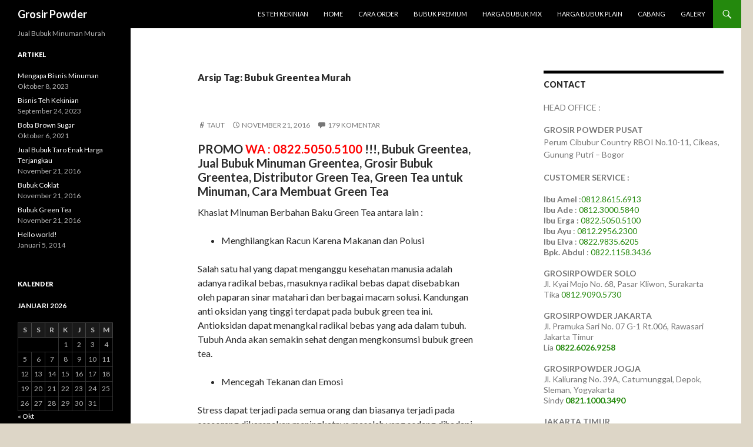

--- FILE ---
content_type: text/html; charset=UTF-8
request_url: http://grosirpowder.com/tag/bubuk-greentea-murah
body_size: 41944
content:
<!DOCTYPE html>
<!--[if IE 7]>
<html class="ie ie7" lang="id">
<![endif]-->
<!--[if IE 8]>
<html class="ie ie8" lang="id">
<![endif]-->
<!--[if !(IE 7) & !(IE 8)]><!-->
<html lang="id">
<!--<![endif]-->
<head>
	<meta charset="UTF-8">
	<meta name="viewport" content="width=device-width">
	<title>Bubuk Greentea Murah | Grosir Powder</title>
	<link rel="profile" href="http://gmpg.org/xfn/11">
	<link rel="pingback" href="http://grosirpowder.com/xmlrpc.php">
	<!--[if lt IE 9]>
	<script src="http://grosirpowder.com/wp-content/themes/twentyfourteen/js/html5.js"></script>
	<![endif]-->
	<meta name='robots' content='max-image-preview:large' />
<link rel='dns-prefetch' href='//fonts.googleapis.com' />
<link href='https://fonts.gstatic.com' crossorigin rel='preconnect' />
<link rel="alternate" type="application/rss+xml" title="Grosir Powder &raquo; Feed" href="http://grosirpowder.com/feed" />
<link rel="alternate" type="application/rss+xml" title="Grosir Powder &raquo; Umpan Komentar" href="http://grosirpowder.com/comments/feed" />
<link rel="alternate" type="application/rss+xml" title="Grosir Powder &raquo; Bubuk Greentea Murah Umpan Tag" href="http://grosirpowder.com/tag/bubuk-greentea-murah/feed" />
<script type="text/javascript">
window._wpemojiSettings = {"baseUrl":"https:\/\/s.w.org\/images\/core\/emoji\/14.0.0\/72x72\/","ext":".png","svgUrl":"https:\/\/s.w.org\/images\/core\/emoji\/14.0.0\/svg\/","svgExt":".svg","source":{"concatemoji":"http:\/\/grosirpowder.com\/wp-includes\/js\/wp-emoji-release.min.js?ver=6.2.8"}};
/*! This file is auto-generated */
!function(e,a,t){var n,r,o,i=a.createElement("canvas"),p=i.getContext&&i.getContext("2d");function s(e,t){p.clearRect(0,0,i.width,i.height),p.fillText(e,0,0);e=i.toDataURL();return p.clearRect(0,0,i.width,i.height),p.fillText(t,0,0),e===i.toDataURL()}function c(e){var t=a.createElement("script");t.src=e,t.defer=t.type="text/javascript",a.getElementsByTagName("head")[0].appendChild(t)}for(o=Array("flag","emoji"),t.supports={everything:!0,everythingExceptFlag:!0},r=0;r<o.length;r++)t.supports[o[r]]=function(e){if(p&&p.fillText)switch(p.textBaseline="top",p.font="600 32px Arial",e){case"flag":return s("\ud83c\udff3\ufe0f\u200d\u26a7\ufe0f","\ud83c\udff3\ufe0f\u200b\u26a7\ufe0f")?!1:!s("\ud83c\uddfa\ud83c\uddf3","\ud83c\uddfa\u200b\ud83c\uddf3")&&!s("\ud83c\udff4\udb40\udc67\udb40\udc62\udb40\udc65\udb40\udc6e\udb40\udc67\udb40\udc7f","\ud83c\udff4\u200b\udb40\udc67\u200b\udb40\udc62\u200b\udb40\udc65\u200b\udb40\udc6e\u200b\udb40\udc67\u200b\udb40\udc7f");case"emoji":return!s("\ud83e\udef1\ud83c\udffb\u200d\ud83e\udef2\ud83c\udfff","\ud83e\udef1\ud83c\udffb\u200b\ud83e\udef2\ud83c\udfff")}return!1}(o[r]),t.supports.everything=t.supports.everything&&t.supports[o[r]],"flag"!==o[r]&&(t.supports.everythingExceptFlag=t.supports.everythingExceptFlag&&t.supports[o[r]]);t.supports.everythingExceptFlag=t.supports.everythingExceptFlag&&!t.supports.flag,t.DOMReady=!1,t.readyCallback=function(){t.DOMReady=!0},t.supports.everything||(n=function(){t.readyCallback()},a.addEventListener?(a.addEventListener("DOMContentLoaded",n,!1),e.addEventListener("load",n,!1)):(e.attachEvent("onload",n),a.attachEvent("onreadystatechange",function(){"complete"===a.readyState&&t.readyCallback()})),(e=t.source||{}).concatemoji?c(e.concatemoji):e.wpemoji&&e.twemoji&&(c(e.twemoji),c(e.wpemoji)))}(window,document,window._wpemojiSettings);
</script>
<style type="text/css">
img.wp-smiley,
img.emoji {
	display: inline !important;
	border: none !important;
	box-shadow: none !important;
	height: 1em !important;
	width: 1em !important;
	margin: 0 0.07em !important;
	vertical-align: -0.1em !important;
	background: none !important;
	padding: 0 !important;
}
</style>
	<link rel='stylesheet' id='wp-block-library-css' href='http://grosirpowder.com/wp-includes/css/dist/block-library/style.min.css?ver=6.2.8' type='text/css' media='all' />
<link rel='stylesheet' id='classic-theme-styles-css' href='http://grosirpowder.com/wp-includes/css/classic-themes.min.css?ver=6.2.8' type='text/css' media='all' />
<style id='global-styles-inline-css' type='text/css'>
body{--wp--preset--color--black: #000000;--wp--preset--color--cyan-bluish-gray: #abb8c3;--wp--preset--color--white: #ffffff;--wp--preset--color--pale-pink: #f78da7;--wp--preset--color--vivid-red: #cf2e2e;--wp--preset--color--luminous-vivid-orange: #ff6900;--wp--preset--color--luminous-vivid-amber: #fcb900;--wp--preset--color--light-green-cyan: #7bdcb5;--wp--preset--color--vivid-green-cyan: #00d084;--wp--preset--color--pale-cyan-blue: #8ed1fc;--wp--preset--color--vivid-cyan-blue: #0693e3;--wp--preset--color--vivid-purple: #9b51e0;--wp--preset--gradient--vivid-cyan-blue-to-vivid-purple: linear-gradient(135deg,rgba(6,147,227,1) 0%,rgb(155,81,224) 100%);--wp--preset--gradient--light-green-cyan-to-vivid-green-cyan: linear-gradient(135deg,rgb(122,220,180) 0%,rgb(0,208,130) 100%);--wp--preset--gradient--luminous-vivid-amber-to-luminous-vivid-orange: linear-gradient(135deg,rgba(252,185,0,1) 0%,rgba(255,105,0,1) 100%);--wp--preset--gradient--luminous-vivid-orange-to-vivid-red: linear-gradient(135deg,rgba(255,105,0,1) 0%,rgb(207,46,46) 100%);--wp--preset--gradient--very-light-gray-to-cyan-bluish-gray: linear-gradient(135deg,rgb(238,238,238) 0%,rgb(169,184,195) 100%);--wp--preset--gradient--cool-to-warm-spectrum: linear-gradient(135deg,rgb(74,234,220) 0%,rgb(151,120,209) 20%,rgb(207,42,186) 40%,rgb(238,44,130) 60%,rgb(251,105,98) 80%,rgb(254,248,76) 100%);--wp--preset--gradient--blush-light-purple: linear-gradient(135deg,rgb(255,206,236) 0%,rgb(152,150,240) 100%);--wp--preset--gradient--blush-bordeaux: linear-gradient(135deg,rgb(254,205,165) 0%,rgb(254,45,45) 50%,rgb(107,0,62) 100%);--wp--preset--gradient--luminous-dusk: linear-gradient(135deg,rgb(255,203,112) 0%,rgb(199,81,192) 50%,rgb(65,88,208) 100%);--wp--preset--gradient--pale-ocean: linear-gradient(135deg,rgb(255,245,203) 0%,rgb(182,227,212) 50%,rgb(51,167,181) 100%);--wp--preset--gradient--electric-grass: linear-gradient(135deg,rgb(202,248,128) 0%,rgb(113,206,126) 100%);--wp--preset--gradient--midnight: linear-gradient(135deg,rgb(2,3,129) 0%,rgb(40,116,252) 100%);--wp--preset--duotone--dark-grayscale: url('#wp-duotone-dark-grayscale');--wp--preset--duotone--grayscale: url('#wp-duotone-grayscale');--wp--preset--duotone--purple-yellow: url('#wp-duotone-purple-yellow');--wp--preset--duotone--blue-red: url('#wp-duotone-blue-red');--wp--preset--duotone--midnight: url('#wp-duotone-midnight');--wp--preset--duotone--magenta-yellow: url('#wp-duotone-magenta-yellow');--wp--preset--duotone--purple-green: url('#wp-duotone-purple-green');--wp--preset--duotone--blue-orange: url('#wp-duotone-blue-orange');--wp--preset--font-size--small: 13px;--wp--preset--font-size--medium: 20px;--wp--preset--font-size--large: 36px;--wp--preset--font-size--x-large: 42px;--wp--preset--spacing--20: 0.44rem;--wp--preset--spacing--30: 0.67rem;--wp--preset--spacing--40: 1rem;--wp--preset--spacing--50: 1.5rem;--wp--preset--spacing--60: 2.25rem;--wp--preset--spacing--70: 3.38rem;--wp--preset--spacing--80: 5.06rem;--wp--preset--shadow--natural: 6px 6px 9px rgba(0, 0, 0, 0.2);--wp--preset--shadow--deep: 12px 12px 50px rgba(0, 0, 0, 0.4);--wp--preset--shadow--sharp: 6px 6px 0px rgba(0, 0, 0, 0.2);--wp--preset--shadow--outlined: 6px 6px 0px -3px rgba(255, 255, 255, 1), 6px 6px rgba(0, 0, 0, 1);--wp--preset--shadow--crisp: 6px 6px 0px rgba(0, 0, 0, 1);}:where(.is-layout-flex){gap: 0.5em;}body .is-layout-flow > .alignleft{float: left;margin-inline-start: 0;margin-inline-end: 2em;}body .is-layout-flow > .alignright{float: right;margin-inline-start: 2em;margin-inline-end: 0;}body .is-layout-flow > .aligncenter{margin-left: auto !important;margin-right: auto !important;}body .is-layout-constrained > .alignleft{float: left;margin-inline-start: 0;margin-inline-end: 2em;}body .is-layout-constrained > .alignright{float: right;margin-inline-start: 2em;margin-inline-end: 0;}body .is-layout-constrained > .aligncenter{margin-left: auto !important;margin-right: auto !important;}body .is-layout-constrained > :where(:not(.alignleft):not(.alignright):not(.alignfull)){max-width: var(--wp--style--global--content-size);margin-left: auto !important;margin-right: auto !important;}body .is-layout-constrained > .alignwide{max-width: var(--wp--style--global--wide-size);}body .is-layout-flex{display: flex;}body .is-layout-flex{flex-wrap: wrap;align-items: center;}body .is-layout-flex > *{margin: 0;}:where(.wp-block-columns.is-layout-flex){gap: 2em;}.has-black-color{color: var(--wp--preset--color--black) !important;}.has-cyan-bluish-gray-color{color: var(--wp--preset--color--cyan-bluish-gray) !important;}.has-white-color{color: var(--wp--preset--color--white) !important;}.has-pale-pink-color{color: var(--wp--preset--color--pale-pink) !important;}.has-vivid-red-color{color: var(--wp--preset--color--vivid-red) !important;}.has-luminous-vivid-orange-color{color: var(--wp--preset--color--luminous-vivid-orange) !important;}.has-luminous-vivid-amber-color{color: var(--wp--preset--color--luminous-vivid-amber) !important;}.has-light-green-cyan-color{color: var(--wp--preset--color--light-green-cyan) !important;}.has-vivid-green-cyan-color{color: var(--wp--preset--color--vivid-green-cyan) !important;}.has-pale-cyan-blue-color{color: var(--wp--preset--color--pale-cyan-blue) !important;}.has-vivid-cyan-blue-color{color: var(--wp--preset--color--vivid-cyan-blue) !important;}.has-vivid-purple-color{color: var(--wp--preset--color--vivid-purple) !important;}.has-black-background-color{background-color: var(--wp--preset--color--black) !important;}.has-cyan-bluish-gray-background-color{background-color: var(--wp--preset--color--cyan-bluish-gray) !important;}.has-white-background-color{background-color: var(--wp--preset--color--white) !important;}.has-pale-pink-background-color{background-color: var(--wp--preset--color--pale-pink) !important;}.has-vivid-red-background-color{background-color: var(--wp--preset--color--vivid-red) !important;}.has-luminous-vivid-orange-background-color{background-color: var(--wp--preset--color--luminous-vivid-orange) !important;}.has-luminous-vivid-amber-background-color{background-color: var(--wp--preset--color--luminous-vivid-amber) !important;}.has-light-green-cyan-background-color{background-color: var(--wp--preset--color--light-green-cyan) !important;}.has-vivid-green-cyan-background-color{background-color: var(--wp--preset--color--vivid-green-cyan) !important;}.has-pale-cyan-blue-background-color{background-color: var(--wp--preset--color--pale-cyan-blue) !important;}.has-vivid-cyan-blue-background-color{background-color: var(--wp--preset--color--vivid-cyan-blue) !important;}.has-vivid-purple-background-color{background-color: var(--wp--preset--color--vivid-purple) !important;}.has-black-border-color{border-color: var(--wp--preset--color--black) !important;}.has-cyan-bluish-gray-border-color{border-color: var(--wp--preset--color--cyan-bluish-gray) !important;}.has-white-border-color{border-color: var(--wp--preset--color--white) !important;}.has-pale-pink-border-color{border-color: var(--wp--preset--color--pale-pink) !important;}.has-vivid-red-border-color{border-color: var(--wp--preset--color--vivid-red) !important;}.has-luminous-vivid-orange-border-color{border-color: var(--wp--preset--color--luminous-vivid-orange) !important;}.has-luminous-vivid-amber-border-color{border-color: var(--wp--preset--color--luminous-vivid-amber) !important;}.has-light-green-cyan-border-color{border-color: var(--wp--preset--color--light-green-cyan) !important;}.has-vivid-green-cyan-border-color{border-color: var(--wp--preset--color--vivid-green-cyan) !important;}.has-pale-cyan-blue-border-color{border-color: var(--wp--preset--color--pale-cyan-blue) !important;}.has-vivid-cyan-blue-border-color{border-color: var(--wp--preset--color--vivid-cyan-blue) !important;}.has-vivid-purple-border-color{border-color: var(--wp--preset--color--vivid-purple) !important;}.has-vivid-cyan-blue-to-vivid-purple-gradient-background{background: var(--wp--preset--gradient--vivid-cyan-blue-to-vivid-purple) !important;}.has-light-green-cyan-to-vivid-green-cyan-gradient-background{background: var(--wp--preset--gradient--light-green-cyan-to-vivid-green-cyan) !important;}.has-luminous-vivid-amber-to-luminous-vivid-orange-gradient-background{background: var(--wp--preset--gradient--luminous-vivid-amber-to-luminous-vivid-orange) !important;}.has-luminous-vivid-orange-to-vivid-red-gradient-background{background: var(--wp--preset--gradient--luminous-vivid-orange-to-vivid-red) !important;}.has-very-light-gray-to-cyan-bluish-gray-gradient-background{background: var(--wp--preset--gradient--very-light-gray-to-cyan-bluish-gray) !important;}.has-cool-to-warm-spectrum-gradient-background{background: var(--wp--preset--gradient--cool-to-warm-spectrum) !important;}.has-blush-light-purple-gradient-background{background: var(--wp--preset--gradient--blush-light-purple) !important;}.has-blush-bordeaux-gradient-background{background: var(--wp--preset--gradient--blush-bordeaux) !important;}.has-luminous-dusk-gradient-background{background: var(--wp--preset--gradient--luminous-dusk) !important;}.has-pale-ocean-gradient-background{background: var(--wp--preset--gradient--pale-ocean) !important;}.has-electric-grass-gradient-background{background: var(--wp--preset--gradient--electric-grass) !important;}.has-midnight-gradient-background{background: var(--wp--preset--gradient--midnight) !important;}.has-small-font-size{font-size: var(--wp--preset--font-size--small) !important;}.has-medium-font-size{font-size: var(--wp--preset--font-size--medium) !important;}.has-large-font-size{font-size: var(--wp--preset--font-size--large) !important;}.has-x-large-font-size{font-size: var(--wp--preset--font-size--x-large) !important;}
.wp-block-navigation a:where(:not(.wp-element-button)){color: inherit;}
:where(.wp-block-columns.is-layout-flex){gap: 2em;}
.wp-block-pullquote{font-size: 1.5em;line-height: 1.6;}
</style>
<link rel='stylesheet' id='twentyfourteen-lato-css' href='https://fonts.googleapis.com/css?family=Lato%3A300%2C400%2C700%2C900%2C300italic%2C400italic%2C700italic&#038;subset=latin%2Clatin-ext' type='text/css' media='all' />
<link rel='stylesheet' id='genericons-css' href='http://grosirpowder.com/wp-content/themes/twentyfourteen/genericons/genericons.css?ver=3.0.3' type='text/css' media='all' />
<link rel='stylesheet' id='twentyfourteen-style-css' href='http://grosirpowder.com/wp-content/themes/twentyfourteen/style.css?ver=6.2.8' type='text/css' media='all' />
<!--[if lt IE 9]>
<link rel='stylesheet' id='twentyfourteen-ie-css' href='http://grosirpowder.com/wp-content/themes/twentyfourteen/css/ie.css?ver=20131205' type='text/css' media='all' />
<![endif]-->
<script type='text/javascript' src='http://grosirpowder.com/wp-includes/js/jquery/jquery.min.js?ver=3.6.4' id='jquery-core-js'></script>
<script type='text/javascript' src='http://grosirpowder.com/wp-includes/js/jquery/jquery-migrate.min.js?ver=3.4.0' id='jquery-migrate-js'></script>
<link rel="https://api.w.org/" href="http://grosirpowder.com/wp-json/" /><link rel="alternate" type="application/json" href="http://grosirpowder.com/wp-json/wp/v2/tags/39" /><link rel="EditURI" type="application/rsd+xml" title="RSD" href="http://grosirpowder.com/xmlrpc.php?rsd" />
<link rel="wlwmanifest" type="application/wlwmanifest+xml" href="http://grosirpowder.com/wp-includes/wlwmanifest.xml" />
<meta name="generator" content="WordPress 6.2.8" />
<!-- Global site tag (gtag.js) - Google Analytics -->
<script async src="https://www.googletagmanager.com/gtag/js?id=UA-138577085-1"></script>
<script>
  window.dataLayer = window.dataLayer || [];
  function gtag(){dataLayer.push(arguments);}
  gtag('js', new Date());

  gtag('config', 'UA-138577085-1');
</script>

<!-- Facebook Pixel Code -->
<script>
  !function(f,b,e,v,n,t,s)
  {if(f.fbq)return;n=f.fbq=function(){n.callMethod?
  n.callMethod.apply(n,arguments):n.queue.push(arguments)};
  if(!f._fbq)f._fbq=n;n.push=n;n.loaded=!0;n.version='2.0';
  n.queue=[];t=b.createElement(e);t.async=!0;
  t.src=v;s=b.getElementsByTagName(e)[0];
  s.parentNode.insertBefore(t,s)}(window, document,'script',
  'https://connect.facebook.net/en_US/fbevents.js');
  fbq('init', '233071827107124');
  fbq('track', 'PageView');
</script>
<noscript><img height="1" width="1" style="display:none"
  src="https://www.facebook.com/tr?id=233071827107124&ev=PageView&noscript=1"
/></noscript>
<!-- End Facebook Pixel Code -->

<!-- Google Tag Manager -->
<script>(function(w,d,s,l,i){w[l]=w[l]||[];w[l].push({'gtm.start':
new Date().getTime(),event:'gtm.js'});var f=d.getElementsByTagName(s)[0],
j=d.createElement(s),dl=l!='dataLayer'?'&l='+l:'';j.async=true;j.src=
'https://www.googletagmanager.com/gtm.js?id='+i+dl;f.parentNode.insertBefore(j,f);
})(window,document,'script','dataLayer','GTM-PMHCWPK');</script>
<!-- End Google Tag Manager --><style type="text/css" id="custom-background-css">
body.custom-background { background-color: #ddd6c7; }
</style>
	<link rel="icon" href="http://grosirpowder.com/wp-content/uploads/2021/06/cropped-74FB77A8-D86C-4BB4-A4E1-DB3034BFD6BA-1-32x32.jpeg" sizes="32x32" />
<link rel="icon" href="http://grosirpowder.com/wp-content/uploads/2021/06/cropped-74FB77A8-D86C-4BB4-A4E1-DB3034BFD6BA-1-192x192.jpeg" sizes="192x192" />
<link rel="apple-touch-icon" href="http://grosirpowder.com/wp-content/uploads/2021/06/cropped-74FB77A8-D86C-4BB4-A4E1-DB3034BFD6BA-1-180x180.jpeg" />
<meta name="msapplication-TileImage" content="http://grosirpowder.com/wp-content/uploads/2021/06/cropped-74FB77A8-D86C-4BB4-A4E1-DB3034BFD6BA-1-270x270.jpeg" />
</head>

<body class="archive tag tag-bubuk-greentea-murah tag-39 custom-background masthead-fixed list-view elementor-default elementor-kit-1232">
<div id="page" class="hfeed site">
	
	<header id="masthead" class="site-header" role="banner">
		<div class="header-main">
			<h1 class="site-title"><a href="http://grosirpowder.com/" rel="home">Grosir Powder</a></h1>

			<div class="search-toggle">
				<a href="#search-container" class="screen-reader-text" aria-expanded="false" aria-controls="search-container">Cari</a>
			</div>

			<nav id="primary-navigation" class="site-navigation primary-navigation" role="navigation">
				<button class="menu-toggle">Menu Utama</button>
				<a class="screen-reader-text skip-link" href="#content">Langsung ke isi</a>
				<div id="primary-menu" class="nav-menu"><ul>
<li class="page_item page-item-1403"><a href="http://grosirpowder.com/es-teh-kekinian">ES TEH KEKINIAN</a></li>
<li class="page_item page-item-7"><a href="http://grosirpowder.com/">HOME</a></li>
<li class="page_item page-item-1233"><a href="http://grosirpowder.com/cara-order">CARA ORDER</a></li>
<li class="page_item page-item-808"><a href="http://grosirpowder.com/bubuk-premium">BUBUK PREMIUM</a></li>
<li class="page_item page-item-9"><a href="http://grosirpowder.com/bubuk-minuman">HARGA BUBUK MIX</a></li>
<li class="page_item page-item-436"><a href="http://grosirpowder.com/bubuk-plain">HARGA BUBUK PLAIN</a></li>
<li class="page_item page-item-464"><a href="http://grosirpowder.com/cabang">CABANG</a></li>
<li class="page_item page-item-1342"><a href="http://grosirpowder.com/galery">GALERY</a></li>
</ul></div>
			</nav>
		</div>

		<div id="search-container" class="search-box-wrapper hide">
			<div class="search-box">
				<form role="search" method="get" class="search-form" action="http://grosirpowder.com/">
				<label>
					<span class="screen-reader-text">Cari untuk:</span>
					<input type="search" class="search-field" placeholder="Cari &hellip;" value="" name="s" />
				</label>
				<input type="submit" class="search-submit" value="Cari" />
			</form>			</div>
		</div>
	</header><!-- #masthead -->

	<div id="main" class="site-main">
<!-- Google tag (gtag.js) -->
<script async src="https://www.googletagmanager.com/gtag/js?id=AW-11341600361">
</script>
<script>
  window.dataLayer = window.dataLayer || [];
  function gtag(){dataLayer.push(arguments);}
  gtag('js', new Date());

  gtag('config', 'AW-11341600361');
</script>
	<section id="primary" class="content-area">
		<div id="content" class="site-content" role="main">

			
			<header class="archive-header">
				<h1 class="archive-title">Arsip Tag: Bubuk Greentea Murah</h1>

							</header><!-- .archive-header -->

			
<article id="post-411" class="post-411 post type-post status-publish format-link hentry category-uncategorized tag-bubuk-green-tea-asli tag-bubuk-green-tea-bandung tag-bubuk-green-tea-latte tag-bubuk-green-tea-makassar tag-bubuk-green-tea-untuk-kripik tag-bubuk-green-tea-untuk-kue tag-bubuk-green-tea-untuk-minuman tag-bubuk-green-tea-yang-bagus tag-bubuk-greentea-di-bandung tag-bubuk-greentea-jogja tag-bubuk-greentea-kiloan tag-bubuk-greentea-murah tag-bubuk-greentea-untuk-kue tag-bubuk-greetea-latte post_format-post-format-link">
	
	<header class="entry-header">
		<h1 class="entry-title"><a href="http://grosirpowder.com/bubuk-greentea" rel="bookmark">Bubuk Green Tea</a></h1>
		<div class="entry-meta">
			<span class="post-format">
				<a class="entry-format" href="http://grosirpowder.com/type/link">Taut</a>
			</span>

			<span class="entry-date"><a href="http://grosirpowder.com/bubuk-greentea" rel="bookmark"><time class="entry-date" datetime="2016-11-21T09:44:38+00:00">November 21, 2016</time></a></span> <span class="byline"><span class="author vcard"><a class="url fn n" href="http://grosirpowder.com/author/admin" rel="author">admin</a></span></span>
						<span class="comments-link"><a href="http://grosirpowder.com/bubuk-greentea#comments">179 Komentar</a></span>
			
					</div><!-- .entry-meta -->
	</header><!-- .entry-header -->

	<div class="entry-content">
		<h4>PROMO <span style="color: #ff0000;">WA : 0822.5050.5100</span> !!!, Bubuk Greentea, Jual Bubuk Minuman Greentea, Grosir Bubuk Greentea, Distributor Green Tea, Green Tea untuk Minuman, Cara Membuat Green Tea</h4>
<p>Khasiat Minuman Berbahan Baku Green Tea antara lain :</p>
<ul>
<ul>
<li>Menghilangkan Racun Karena Makanan dan Polusi</li>
</ul>
</ul>
<p>Salah satu hal yang dapat menganggu kesehatan manusia adalah adanya radikal bebas, masuknya radikal bebas dapat disebabkan oleh paparan sinar matahari dan berbagai macam solusi. Kandungan anti oksidan yang tinggi terdapat pada bubuk green tea ini. Antioksidan dapat menangkal radikal bebas yang ada dalam tubuh. Tubuh Anda akan semakin sehat dengan mengkonsumsi bubuk green tea.</p>
<ul>
<ul>
<li>Mencegah Tekanan dan Emosi</li>
</ul>
</ul>
<p>Stress dapat terjadi pada semua orang dan biasanya terjadi pada seseorang dikarenakan meningkatnya masalah yang sedang dihadapi. Dengan mengkonsumsi bubuk green tea, Anda akan lebih tenang. Kandungan zat L-Theanine dalam bentuk asam amino yang sangat unik menyebabkan rasa tenang tersebut. Selain dapat mengakibatkan tenang, bubuk green tea tersebut dapat membantu Anda lebih konsentrasi dan fokus.</p>
<ul>
<ul>
<li>Meningkatkan Stamina Tubuh</li>
</ul>
</ul>
<p>Tubuh memerlukan sistem kekebalan atau imunisasi yang berfungsi untuk melindungi diri dari segala macam penyakit yang masuk ke dalam tubuh. Memiliki sistem kekebalan tubuh yang baik membuat kita terhindar dan tidak mudah terserang berbagai macam penyakit. Bubuk green tea terbukti dapat meningkatkan sistem kekebalan tubuh berkat kandungan vitamin C yang terdapat di dalamnya.</p>
	</div><!-- .entry-content -->

	<footer class="entry-meta"><span class="tag-links"><a href="http://grosirpowder.com/tag/bubuk-green-tea-asli" rel="tag">Bubuk Green Tea Asli</a><a href="http://grosirpowder.com/tag/bubuk-green-tea-bandung" rel="tag">Bubuk Green Tea Bandung</a><a href="http://grosirpowder.com/tag/bubuk-green-tea-latte" rel="tag">Bubuk Green Tea Latte</a><a href="http://grosirpowder.com/tag/bubuk-green-tea-makassar" rel="tag">Bubuk Green Tea Makassar</a><a href="http://grosirpowder.com/tag/bubuk-green-tea-untuk-kripik" rel="tag">Bubuk Green Tea Untuk Kripik</a><a href="http://grosirpowder.com/tag/bubuk-green-tea-untuk-kue" rel="tag">Bubuk Green Tea Untuk Kue</a><a href="http://grosirpowder.com/tag/bubuk-green-tea-untuk-minuman" rel="tag">Bubuk Green Tea Untuk Minuman</a><a href="http://grosirpowder.com/tag/bubuk-green-tea-yang-bagus" rel="tag">Bubuk Green Tea yang Bagus</a><a href="http://grosirpowder.com/tag/bubuk-greentea-di-bandung" rel="tag">Bubuk Greentea di Bandung</a><a href="http://grosirpowder.com/tag/bubuk-greentea-jogja" rel="tag">Bubuk Greentea Jogja</a><a href="http://grosirpowder.com/tag/bubuk-greentea-kiloan" rel="tag">Bubuk Greentea Kiloan</a><a href="http://grosirpowder.com/tag/bubuk-greentea-murah" rel="tag">Bubuk Greentea Murah</a><a href="http://grosirpowder.com/tag/bubuk-greentea-untuk-kue" rel="tag">Bubuk Greentea untuk Kue</a><a href="http://grosirpowder.com/tag/bubuk-greetea-latte" rel="tag">Bubuk Greetea Latte</a></span></footer></article><!-- #post-## -->

<article id="post-1" class="post-1 post type-post status-publish format-standard hentry category-uncategorized tag-bubuk-coklat-klasik tag-bubuk-coklat-minuman tag-bubuk-coklat-murah-serbuk-minuman-kiloan tag-bubuk-coklat-murni tag-bubuk-coklat-plain tag-bubuk-greentea-di-bandung tag-bubuk-greentea-jogja tag-bubuk-greentea-kiloan tag-bubuk-greentea-murah tag-bubuk-greentea-untuk-kue tag-bubuk-greetea-latte tag-powder-minuman-bandung tag-powder-minuman-bogor tag-powder-minuman-bubble tag-powder-minuman-import tag-powder-minuman-kopi tag-powder-minuman-makassar tag-powder-minuman-murah tag-powder-minuman-red-velvet-bubuk-coklat-hitam tag-powder-minuman-surabaya tag-serbuk-minuman-aneka-rasa tag-serbuk-minuman-cafe-bubuk-greentea-bandung tag-serbuk-minuman-coklat tag-serbuk-minuman-di-bandung tag-serbuk-minuman-instan tag-serbuk-minuman-milkshake tag-serbuk-minuman-rasa-buah tag-serbuk-minuman-surabaya">
	
	<header class="entry-header">
		<h1 class="entry-title"><a href="http://grosirpowder.com/hello-world" rel="bookmark">Hello world!</a></h1>
		<div class="entry-meta">
			<span class="entry-date"><a href="http://grosirpowder.com/hello-world" rel="bookmark"><time class="entry-date" datetime="2014-01-05T03:07:20+00:00">Januari 5, 2014</time></a></span> <span class="byline"><span class="author vcard"><a class="url fn n" href="http://grosirpowder.com/author/admin" rel="author">admin</a></span></span>			<span class="comments-link"><a href="http://grosirpowder.com/hello-world#comments">210 Komentar</a></span>
					</div><!-- .entry-meta -->
	</header><!-- .entry-header -->

		<div class="entry-content">
		<p>Selamat Datang di GrosirPowder.Com</p>
	</div><!-- .entry-content -->
	
	<footer class="entry-meta"><span class="tag-links"><a href="http://grosirpowder.com/tag/bubuk-coklat-klasik" rel="tag">Bubuk Coklat Klasik</a><a href="http://grosirpowder.com/tag/bubuk-coklat-minuman" rel="tag">Bubuk Coklat Minuman</a><a href="http://grosirpowder.com/tag/bubuk-coklat-murah-serbuk-minuman-kiloan" rel="tag">Bubuk Coklat Murah Serbuk Minuman Kiloan</a><a href="http://grosirpowder.com/tag/bubuk-coklat-murni" rel="tag">Bubuk Coklat Murni</a><a href="http://grosirpowder.com/tag/bubuk-coklat-plain" rel="tag">Bubuk Coklat Plain</a><a href="http://grosirpowder.com/tag/bubuk-greentea-di-bandung" rel="tag">Bubuk Greentea di Bandung</a><a href="http://grosirpowder.com/tag/bubuk-greentea-jogja" rel="tag">Bubuk Greentea Jogja</a><a href="http://grosirpowder.com/tag/bubuk-greentea-kiloan" rel="tag">Bubuk Greentea Kiloan</a><a href="http://grosirpowder.com/tag/bubuk-greentea-murah" rel="tag">Bubuk Greentea Murah</a><a href="http://grosirpowder.com/tag/bubuk-greentea-untuk-kue" rel="tag">Bubuk Greentea untuk Kue</a><a href="http://grosirpowder.com/tag/bubuk-greetea-latte" rel="tag">Bubuk Greetea Latte</a><a href="http://grosirpowder.com/tag/powder-minuman-bandung" rel="tag">Powder Minuman Bandung</a><a href="http://grosirpowder.com/tag/powder-minuman-bogor" rel="tag">Powder Minuman Bogor</a><a href="http://grosirpowder.com/tag/powder-minuman-bubble" rel="tag">Powder Minuman Bubble</a><a href="http://grosirpowder.com/tag/powder-minuman-import" rel="tag">Powder Minuman Import</a><a href="http://grosirpowder.com/tag/powder-minuman-kopi" rel="tag">Powder Minuman Kopi</a><a href="http://grosirpowder.com/tag/powder-minuman-makassar" rel="tag">Powder Minuman Makassar</a><a href="http://grosirpowder.com/tag/powder-minuman-murah" rel="tag">Powder Minuman Murah</a><a href="http://grosirpowder.com/tag/powder-minuman-red-velvet-bubuk-coklat-hitam" rel="tag">Powder Minuman Red Velvet Bubuk Coklat Hitam</a><a href="http://grosirpowder.com/tag/powder-minuman-surabaya" rel="tag">Powder Minuman Surabaya</a><a href="http://grosirpowder.com/tag/serbuk-minuman-aneka-rasa" rel="tag">Serbuk Minuman Aneka Rasa</a><a href="http://grosirpowder.com/tag/serbuk-minuman-cafe-bubuk-greentea-bandung" rel="tag">Serbuk Minuman Café Bubuk Greentea Bandung</a><a href="http://grosirpowder.com/tag/serbuk-minuman-coklat" rel="tag">Serbuk Minuman Coklat</a><a href="http://grosirpowder.com/tag/serbuk-minuman-di-bandung" rel="tag">Serbuk Minuman di Bandung</a><a href="http://grosirpowder.com/tag/serbuk-minuman-instan" rel="tag">Serbuk Minuman Instan</a><a href="http://grosirpowder.com/tag/serbuk-minuman-milkshake" rel="tag">Serbuk Minuman Milkshake</a><a href="http://grosirpowder.com/tag/serbuk-minuman-rasa-buah" rel="tag">Serbuk Minuman Rasa Buah</a><a href="http://grosirpowder.com/tag/serbuk-minuman-surabaya" rel="tag">Serbuk Minuman Surabaya</a></span></footer></article><!-- #post-## -->
		</div><!-- #content -->
	</section><!-- #primary -->

<div id="content-sidebar" class="content-sidebar widget-area" role="complementary">
	<aside id="text-4" class="widget widget_text"><h1 class="widget-title">Contact</h1>			<div class="textwidget"><p>HEAD OFFICE :</p>
<p><span style="line-height: 1.5;"><strong>GROSIR POWDER PUSAT</strong><br />
Perum Cibubur Country RBOI No.10-11, Cikeas, Gunung Putri &#8211; Bogor</span></p>
<p><strong><span style="line-height: 1.5;">CUSTOMER SERVICE :</span></strong></p>
<p><strong>Ibu Amel </strong>:<a href="http://wa.me/6281286156913">0812.8615.6913</a><strong><br />
</strong><strong>Ibu Ade</strong> : <a href="https://wa.me/6281230005840">0812.3000.5840</a><br />
<strong>Ibu Erga : </strong><a href="https://wa.me/6282250505100">0822.5050.5100</a><br />
<strong>Ibu Ayu </strong>: <a href="https://wa.me/6281229562300">0812.2956.2300</a><strong><br />
Ibu Elva</strong> : <a href="https://wa.me/6282298356205">0822.9835.6205</a><br />
<strong>Bpk. Abdul</strong> : <a href="https://wa.me/6282211583436">0822.1158.3436</a></p>
<p><strong>GROSIRPOWDER SOLO<br />
</strong>Jl. Kyai Mojo No. 68, Pasar Kliwon, Surakarta<br />
Tika <a href="http://wa.me/6282260269258">0812.9090.5730</a></p>
<p><strong>GROSIRPOWDER JAKARTA<br />
</strong>Jl. Pramuka Sari No. 07 G-1 Rt.006, Rawasari Jakarta Timur<br />
Lia <a href="http://wa.me/6282260269258"><strong>0822.6026.9258</strong></a></p>
<p><strong>GROSIRPOWDER JOGJA<br />
</strong>Jl. Kaliurang No. 39A, Caturnunggal, Depok, Sleman, Yogyakarta<br />
Sindy <a href="http://wa.me/6282110003490"><strong>0821.1000.3490</strong></a></p>
<p><strong>JAKARTA TIMUR</strong></p>
<p><strong>INDOPOWDER<br />
</strong>Pondok Gede Housing 1<br />
Jl Cipta Sarana Blok O No 14 Pondok Gede.<br />
Bpk. Lintang : HP/WA : <a href="https://wa.me/6282275670001">0822-7567-0001</a><br />
Ibu Faizza :HP/WA : <a href="https://wa.me/6282275670002">0822-7567-0002</a></p>
<p><strong>JAKARTA PUSAT</strong><br />
Jl. Utan Panjang III Gg. I, RT.13/RW.5, Utan Panjang, Kec. Kemayoran, Kota Jakarta Pusat, Daerah Khusus Ibukota Jakarta 10650<br />
No. HP : <a href="https://wa.me/628159244736">0815.9244.736</a>/<a href="https://wa.me/6285526309771">0855.2630.9771</a></p>
<p><strong>JAKARTA BARAT &amp; TANGERANG</strong></p>
<p>Jl. Tolo, gg Tolo 1 Rt.001, RW.08 No. 44C, Srengseng, Kembangan, Jakarta Barat<br />
No. HP Bpk. Rosyid <a href="http://wa.me/6289666408550"><strong>0896.6640.8550</strong></a></p>
<p>Griya Kencana 2 Blok II No.12, Sudimara Barat, Cileduk, Tangerang<br />
Bpk. Agus : <a href="https://wa.me/628121043094">0812.104.3094</a><br />
Ibu Jati <a href="https://wa.me/628159321521">0815.9321.521</a></p>
<p>Perumahan Pondok Safari Indah, Jl. Walet 1 Blok B 15 No. 8, Jurangmangu Barat, Pondok Aren, Tangerang Selatan.<br />
Bpk. Amin <a href="https://wa.me/6281314183217">0812.8549.5574</a></p>
<p><b>BEKASI BARAT</b></p>
<p>JL Nusa Indah XII, Kebalen, Babelan, Bekasi<br />
Ibu Atik : <a href="https://wa.me/6285526309771">0855.2630.9771</a></p>
<p>Tera Damai-Astama TA2/15, Bekasi<br />
Ibu Azmi : <a href="https://wa.me/62816268170">0816.2681.70 </a><br />
Bpk Kholid <a href="http://wa.me/698989998880">0898.999.8880</a><b></b></p>
<p>Perum Satwika B9, Jatiasih Bekasi<br />
Ibu Risa : <a href="http://wa.me/6287788363606">0877.8836.3606</a></p>
<p><strong>BEKASI TIMUR<br />
</strong>Perumahan Dukuh Zamrud blok S3 No 18 Kel. Padurenan Kec. Mustika Jaya Bekasi Timur.<br />
Ibu Ghieta <a href="http://wa.me/6282122068008">0821-2206-8008</a></p>
<p>Bpk. Hakim <a href="https://wa.me/6282114585910">0821-1458-5910</a></p>
<p><strong>BOGOR</strong><br />
Jl. Babakan Sari I No.12 rt. 06/05, Babakan Bogor<br />
Bpk. Yoni <a href="https://wa.me/6281320188995">0813-2018-8995</a></p>
<p><strong>BANDUNG</strong><br />
Perumahan Margahayu Raya Barat VIII, Jl. Andromeda Blok C3 No.81Q, Bandung<br />
No.HP &amp; WA :<br />
Ibu Tri <a href="https://wa.me/6281511322095">0815-1132-2095</a> / <a href="https://wa.me/628157150593">0815-7150-593</a><br />
Ibu Dina <a href="https://wa.me/6285626210037">0856-2621-0037</a><br />
Bpk. Ahsin <a href="https://wa.me/6287780715993">0877-8071-5993</a></p>
<p><strong>SEMARANG</strong><br />
Jl. Lamongan 2 No. 3 Bendan Ngisor, Semarang<br />
No. HP &amp; WA :<br />
Bpk. Achsan <a href="https://wa.me/6282300000890">0823.00000.890</a></p>
<p><strong>SOLO</strong><br />
Toko Sriyanto, Jl. Banaran 3 No.1, Rt.02/01, Pabelan Kartasura, Sukoharjo<br />
Bpk. Endra <a href="https://wa.me/628122505196">0812-2505-196</a><br />
<a href="https://wa.me/628122505197">0812-2505-197</a></p>
<p>Jl. Letnan Tori Subiantoro &#8211; Tegal Rt.02/01, Jaten, Karanganyar<br />
Ibu Atik : <a href="https://wa.me/6285293944566">0852-93944566</a><br />
Bpk Haryo : <a href="https://wa.me/6287832361033">0878-3236-1033</a></p>
<p><strong>DEMAK</strong><br />
Gang Yudistira Rt.06 Rw. 03, Kenep Mangunjiwan  Demak (Belakang Kantor Kelurahan Mangunjiwan)<br />
Bpk. Anang <a href="https://wa.me/6281325774185">0813-2577-4185</a></p>
<p><strong>MEDAN<br />
</strong>Ibu Riri : <a href="http://wa.me/6282211583436">0822.1158.3436</a></p>
<p><strong>MAKASSAR</strong><br />
Jl. Rappokaling, Pettarani Makassar<br />
No. HP : 0411-428183/<a href="https://wa.me/628114608900">0811.460.8900</a><br />
Bpk. Syahrir</p>
<p><strong>PANGKALAN BUN<br />
</strong>Kotawaringin Barat, Pangkalan Bun<br />
Bpk. Rivansyah : <a href="http://wa.me/6282129562300">0821.2956.2300</a></p>
<p><strong>PONTIANAK</strong><br />
Pontianak Selatan<br />
Bpk Anton : <a href="http://wa.me/6281286156913">0812.8615.6913</a></p>
<p>Agen Lain :<br />
Jakarta Pusat<br />
Jakarta Timur<br />
Jakarta Selatan<br />
Jakarta Barat<br />
Tangerang<br />
Bogor<br />
Depok<br />
Cibinong<br />
Medan<br />
Balikpapan<br />
Makassar<br />
Pare Pare<br />
Toraja<br />
Sengkang<br />
Manado<br />
Gorontalo<br />
Gowa<br />
Pangkep<br />
Timika<br />
Merauke<br />
Semarang<br />
Demak<br />
Jogjakarta<br />
Kudus<br />
Jepara<br />
Solo<br />
Boyolali<br />
Surabaya<br />
Malang<br />
Gresik<br />
Banjarmasin<br />
Sampit<br />
Berau<br />
Samarinda<br />
Lampung<br />
Palembang<br />
Depok<br />
Sukabumi<br />
Bandung<br />
Kendal<br />
Pekalongan<br />
Tegal<br />
Lombok<br />
Kupang<br />
Jambi</p>
<p>Ditunggu calon Agen di kota lainnya&#8230;</p>
</div>
		</aside><aside id="meta-3" class="widget widget_meta"><h1 class="widget-title">Jual Bubuk Minuman, Bubuk Minuman, Es Permen Karet, Bubuk Boba, Serbuk Minuman, Serbuk Boba, Boba Pearl, Tapioca Pearl, Cheese Tea, Bubuk Cappucino, Bisnis Coffee, Bubuk Minuman Enak, Grosir Bubuk Minuman, Agen Bubuk Minuman, Boba Brown Sugar, Bubble Drink, Bubble Tea, Bubuk Green tea, Bubuk Thai Tea, Bubuk Coklat, Beli Bubuk Minuman, Harga Bubuk Minuman, Bubuk Minuman Terdekat, Bubuk javaland, Bubuk JPS, Bubuk DBDpowder, Bubuk Indopowder, Bubuk Minuman Kekinian, Serbuk Minuman, Usaha Minuman, Waralaba Minuman, Franchise Minuman</h1>
		<ul>
						<li><a href="http://grosirpowder.com/wp-login.php">Masuk</a></li>
			<li><a href="http://grosirpowder.com/feed">Feed entri</a></li>
			<li><a href="http://grosirpowder.com/comments/feed">Feed komentar</a></li>

			<li><a href="https://wordpress.org/">WordPress.org</a></li>
		</ul>

		</aside><aside id="text-11" class="widget widget_text">			<div class="textwidget"><p>  <!-- Histats.com  (div with counter) --></p>
<div id="histats_counter"></div>
<p><!-- Histats.com  START  (aync)--><br />
<script type="text/javascript">var _Hasync= _Hasync|| [];
_Hasync.push(['Histats.start', '1,2887878,4,423,112,75,00011101']);
_Hasync.push(['Histats.fasi', '1']);
_Hasync.push(['Histats.track_hits', '']);
(function() {
var hs = document.createElement('script'); hs.type = 'text/javascript'; hs.async = true;
hs.src = ('//s10.histats.com/js15_as.js');
(document.getElementsByTagName('head')[0] || document.getElementsByTagName('body')[0]).appendChild(hs);
})();</script><br />
<noscript><a href="/" target="_blank" rel="noopener"><img decoding="async"  src="//sstatic1.histats.com/0.gif?2887878&#038;101" alt="" border="0"></a></noscript><br />
<!-- Histats.com  END  --></p>
</div>
		</aside></div><!-- #content-sidebar -->
<div id="secondary">
		<h2 class="site-description">Jual Bubuk Minuman Murah</h2>
	
	
		<div id="primary-sidebar" class="primary-sidebar widget-area" role="complementary">
		
		<aside id="recent-posts-3" class="widget widget_recent_entries">
		<h1 class="widget-title">ARTIKEL</h1>
		<ul>
											<li>
					<a href="http://grosirpowder.com/mengapa-bisnis-minuman">Mengapa Bisnis Minuman</a>
											<span class="post-date">Oktober 8, 2023</span>
									</li>
											<li>
					<a href="http://grosirpowder.com/bisnis-teh-kekinian">Bisnis Teh Kekinian</a>
											<span class="post-date">September 24, 2023</span>
									</li>
											<li>
					<a href="http://grosirpowder.com/boba-brown-sugar">Boba Brown Sugar</a>
											<span class="post-date">Oktober 6, 2021</span>
									</li>
											<li>
					<a href="http://grosirpowder.com/jual-bubuk-taro-enak-harga-terjangkau">Jual Bubuk Taro Enak Harga Terjangkau</a>
											<span class="post-date">November 21, 2016</span>
									</li>
											<li>
					<a href="http://grosirpowder.com/bubuk-coklat">Bubuk Coklat</a>
											<span class="post-date">November 21, 2016</span>
									</li>
											<li>
					<a href="http://grosirpowder.com/bubuk-greentea">Bubuk Green Tea</a>
											<span class="post-date">November 21, 2016</span>
									</li>
											<li>
					<a href="http://grosirpowder.com/hello-world">Hello world!</a>
											<span class="post-date">Januari 5, 2014</span>
									</li>
					</ul>

		</aside><aside id="calendar-3" class="widget widget_calendar"><h1 class="widget-title">KALENDER</h1><div id="calendar_wrap" class="calendar_wrap"><table id="wp-calendar" class="wp-calendar-table">
	<caption>Januari 2026</caption>
	<thead>
	<tr>
		<th scope="col" title="Senin">S</th>
		<th scope="col" title="Selasa">S</th>
		<th scope="col" title="Rabu">R</th>
		<th scope="col" title="Kamis">K</th>
		<th scope="col" title="Jumat">J</th>
		<th scope="col" title="Sabtu">S</th>
		<th scope="col" title="Minggu">M</th>
	</tr>
	</thead>
	<tbody>
	<tr>
		<td colspan="3" class="pad">&nbsp;</td><td>1</td><td>2</td><td>3</td><td>4</td>
	</tr>
	<tr>
		<td>5</td><td>6</td><td>7</td><td>8</td><td>9</td><td>10</td><td>11</td>
	</tr>
	<tr>
		<td>12</td><td>13</td><td>14</td><td>15</td><td>16</td><td>17</td><td>18</td>
	</tr>
	<tr>
		<td>19</td><td>20</td><td id="today">21</td><td>22</td><td>23</td><td>24</td><td>25</td>
	</tr>
	<tr>
		<td>26</td><td>27</td><td>28</td><td>29</td><td>30</td><td>31</td>
		<td class="pad" colspan="1">&nbsp;</td>
	</tr>
	</tbody>
	</table><nav aria-label="Bulan sebelumnya dan selanjutnya" class="wp-calendar-nav">
		<span class="wp-calendar-nav-prev"><a href="http://grosirpowder.com/2023/10">&laquo; Okt</a></span>
		<span class="pad">&nbsp;</span>
		<span class="wp-calendar-nav-next">&nbsp;</span>
	</nav></div></aside><aside id="text-5" class="widget widget_text"><h1 class="widget-title">Facebook Fanpage</h1>			<div class="textwidget"><p><iframe src="https://www.facebook.com/plugins/page.php?href=https%3A%2F%2Fwww.facebook.com%2FFrezzobubble%2F&tabs=timeline&width=300&height=250&small_header=true&adapt_container_width=true&hide_cover=false&show_facepile=true&appId" style="border:none;overflow:hidden" scrolling="no" frameborder="0" allowTransparency="true"></iframe></p>
</div>
		</aside>	</div><!-- #primary-sidebar -->
	</div><!-- #secondary -->

		</div><!-- #main -->

		<footer id="colophon" class="site-footer" role="contentinfo">

			
			<div class="site-info">
								<a href="https://wordpress.org/">Dengan bangga bertenaga WordPress</a>
			</div><!-- .site-info -->
		</footer><!-- #colophon -->
	</div><!-- #page -->

	<!-- Google Tag Manager (noscript) -->
<noscript><iframe src="https://www.googletagmanager.com/ns.html?id=GTM-PMHCWPK"
height="0" width="0" style="display:none;visibility:hidden"></iframe></noscript>
<!-- End Google Tag Manager (noscript) --><script type='text/javascript' src='http://grosirpowder.com/wp-content/themes/twentyfourteen/js/functions.js?ver=20150315' id='twentyfourteen-script-js'></script>
</body>
</html>